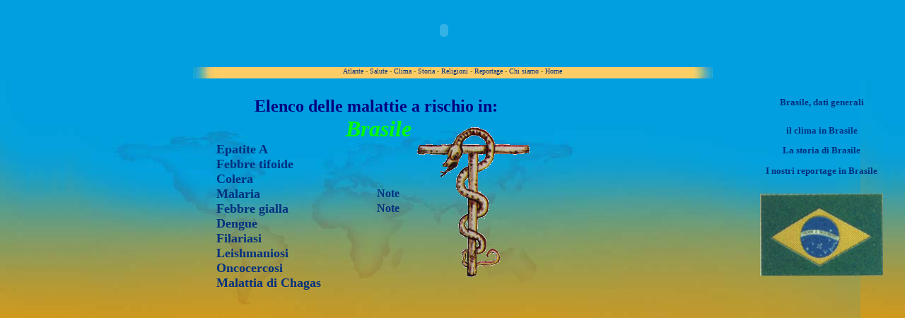

--- FILE ---
content_type: text/html
request_url: http://www.miraggi.it/salute/paemalat3.asp?paese=Brasile&continente=America%20Sud&tot=3%20&clm=SI&str=SI&band=bandiere/bndbrasi.JPG&wcam=NO
body_size: 11223
content:

<html>
<head>
<title>Precauzioni sanitarie</title>
<STYLE TYPE="text/css">
A:link {color:#003080;TEXT-DECORATION: none}
A:visited {color:#003080;TEXT-DECORATION: none}
A:hover {color:#FF0000;TEXT-DECORATION: underline}
</STYLE>
</head>

<body background="../fondo12.jpg" bgproperties="fixed">

<table border="0" width="100%" height="73">
  <tr>
    <td width="24%" height="83">
      <p align="center"></p>
    </td>
    <td width="50%" height="83" valign="top">
      <p align="center"><font size="2"><OBJECT classid="clsid:D27CDB6E-AE6D-11cf-96B8-444553540000"
 codebase="http://active.macromedia.com/flash2/cabs/swflash.cab#version=4,0,0,0"
 ID=logdeser WIDTH=450 HEIGHT=63 align="center">
 <param name="_cx" value="8573">
 <param name="_cy" value="1323">
 <param name="Movie" value="../logdeser.swf">
 <param name="Src" value="../logdeser.swf">
 <param name="WMode" value="Transparent">
 <param name="Play" value="-1">
 <param name="Loop" value="-1">
 <param name="Quality" value="High">
 <param name="SAlign" value>
 <param name="Menu" value="0">
 <param name="Base" value>
 <param name="Scale" value="NoBorder">
 <param name="DeviceFont" value="0">
 <param name="EmbedMovie" value="0">
 <param name="BGColor" value>
 <param name="SWRemote" value><embed src="../logdeser.swf" quality="high" bgcolor="#FFFFFF" WIDTH="450" HEIGHT="63" TYPE="application/x-shockwave-flash" PLUGINSPAGE="http://www.macromedia.com/shockwave/download/index.cgi?P1_Prod_Version=ShockwaveFlash">
</OBJECT>
</font></p>
    </td>
    <td width="26%" height="83">
    </td>
  </tr>
</table>
<div align="center">
  <center>
<table border="0" cellspacing="0" cellpadding="0" width="730">
    <tr>
      <td width="45" align="right">
        <p align="center"><img border="0" src="../flinsx11.jpg" width="50" height="16"></p>
      </td>
      <td width="635" nowrap bgcolor="#FFCC66" valign="top">
        <p align="center"><font color="#808000" face="Verdana" size="1">
        <a href="../planis/atlante.asp">Atlante</a>
        - <a href="insiv3.asp">Salute</a>
        - <a href="../climi/inclimi3.asp">Clima</a>
        - <a href="../storia/insto3.asp">Storia</a>
        - <a href="../religio/inrelig.asp">Religioni</a>
        - <a href="../viaggi/inviag3.asp">Reportage</a>
        - <a href="../chi/chisiamo.htm">Chi siamo</a>
        - <a href="../default.asp">Home</a>
         </font></p>
      </td>
      <td width="50"><img border="0" src="../flindx11.jpg" width="50" height="16"></td>
    </tr>
  </table>

  </center>
</div>

<br>
<a name="top"></a>

<div align="right">
  <table border="0" cellpadding="4" width="100%" height="1" cellspacing="4">
    <tr>
      <td width="83%" align="center" height="5" rowspan="8">
      <p align="center">

<div align="center">
  <center>
  <table border="0" cellpadding="0" cellspacing="0" width="452">
    

    <tr>
      <td width="339" align="center" colspan="3"><p><font color="#000080" size="5" face="Century Gothic"><b>Elenco
        delle malattie a rischio in: </b></font></p>
      </td>
    </tr>
    <tr>
      <td width="275" align="right" colspan="2"><b><i><font color="#00FF00" size="6" face="Century Gothic">Brasile</font></i></b>
     <td rowspan="12" width="173"><img src="serpegf.gif"></td>
    </tr>

<tr>
      <td width="224"><font color="#000080" size="4" face="Century Gothic"><b>
      <a href="paemalat3.asp?paese=Brasile&continente=America Sud&tot=3 &clm=SI&str=SI&band=bandiere/bndbrasi.JPG&wcam=NO" onMouseOver="window.status='Miraggi.it il nuovo sito di viaggi'; return(true)" onclick="window.open('desmal.asp?malat=Epatite A&origpaes=SI','Malattia',config='toolbar=0,menubar=0,scrollbars=0,resizable=1,height=500,width=700')">
      Epatite A</a></b></font></td>
     <td align="left" width="49">
     </td>
    </tr>
    
<tr>
      <td width="224"><font color="#000080" size="4" face="Century Gothic"><b>
      <a href="paemalat3.asp?paese=Brasile&continente=America Sud&tot=3 &clm=SI&str=SI&band=bandiere/bndbrasi.JPG&wcam=NO" onMouseOver="window.status='Miraggi.it il nuovo sito di viaggi'; return(true)" onclick="window.open('desmal.asp?malat=Febbre tifoide&origpaes=SI','Malattia',config='toolbar=0,menubar=0,scrollbars=0,resizable=1,height=500,width=700')">
      Febbre tifoide</a></b></font></td>
     <td align="left" width="49">
     </td>
    </tr>
    
<tr>
      <td width="224"><font color="#000080" size="4" face="Century Gothic"><b>
      <a href="paemalat3.asp?paese=Brasile&continente=America Sud&tot=3 &clm=SI&str=SI&band=bandiere/bndbrasi.JPG&wcam=NO" onMouseOver="window.status='Miraggi.it il nuovo sito di viaggi'; return(true)" onclick="window.open('desmal.asp?malat=Colera&origpaes=SI','Malattia',config='toolbar=0,menubar=0,scrollbars=0,resizable=1,height=500,width=700')">
      Colera</a></b></font></td>
     <td align="left" width="49">
     </td>
    </tr>
    
<tr>
      <td width="224"><font color="#000080" size="4" face="Century Gothic"><b>
      <a href="paemalat3.asp?paese=Brasile&continente=America Sud&tot=3 &clm=SI&str=SI&band=bandiere/bndbrasi.JPG&wcam=NO" onMouseOver="window.status='Miraggi.it il nuovo sito di viaggi'; return(true)" onclick="window.open('desmal.asp?malat=Malaria&origpaes=SI','Malattia',config='toolbar=0,menubar=0,scrollbars=0,resizable=1,height=500,width=700')">
      Malaria</a></b></font></td>
     <td align="left" width="49">
     
     <a href="paemalat3.asp?paese=Brasile&continente=America Sud&tot=3 &clm=SI&str=SI&band=bandiere/bndbrasi.JPG&wcam=NO" onMouseOver="window.status='Miraggi.it il nuovo sito di viaggi'; return(true)" onclick="window.open('note_mal.asp?nomemal=Malaria&zona=z_ssam','note1',config='toolbar=0,menubar=0,resizable=1,height=220,width=900')">
<b>Note</b></a>
</td>
    </tr>
    
<tr>
      <td width="224"><font color="#000080" size="4" face="Century Gothic"><b>
      <a href="paemalat3.asp?paese=Brasile&continente=America Sud&tot=3 &clm=SI&str=SI&band=bandiere/bndbrasi.JPG&wcam=NO" onMouseOver="window.status='Miraggi.it il nuovo sito di viaggi'; return(true)" onclick="window.open('desmal.asp?malat=Febbre gialla&origpaes=SI','Malattia',config='toolbar=0,menubar=0,scrollbars=0,resizable=1,height=500,width=700')">
      Febbre gialla</a></b></font></td>
     <td align="left" width="49">
     
     <a href="paemalat3.asp?paese=Brasile&continente=America Sud&tot=3 &clm=SI&str=SI&band=bandiere/bndbrasi.JPG&wcam=NO" onMouseOver="window.status='Miraggi.it il nuovo sito di viaggi'; return(true)" onclick="window.open('note_mal.asp?nomemal=Febbre gialla&zona=z_ssam','note1',config='toolbar=0,menubar=0,resizable=1,height=220,width=900')">
<b>Note</b></a>
</td>
    </tr>
    
<tr>
      <td width="224"><font color="#000080" size="4" face="Century Gothic"><b>
      <a href="paemalat3.asp?paese=Brasile&continente=America Sud&tot=3 &clm=SI&str=SI&band=bandiere/bndbrasi.JPG&wcam=NO" onMouseOver="window.status='Miraggi.it il nuovo sito di viaggi'; return(true)" onclick="window.open('desmal.asp?malat=Dengue&origpaes=SI','Malattia',config='toolbar=0,menubar=0,scrollbars=0,resizable=1,height=500,width=700')">
      Dengue</a></b></font></td>
     <td align="left" width="49">
     </td>
    </tr>
    
<tr>
      <td width="224"><font color="#000080" size="4" face="Century Gothic"><b>
      <a href="paemalat3.asp?paese=Brasile&continente=America Sud&tot=3 &clm=SI&str=SI&band=bandiere/bndbrasi.JPG&wcam=NO" onMouseOver="window.status='Miraggi.it il nuovo sito di viaggi'; return(true)" onclick="window.open('desmal.asp?malat=Filariasi&origpaes=SI','Malattia',config='toolbar=0,menubar=0,scrollbars=0,resizable=1,height=500,width=700')">
      Filariasi</a></b></font></td>
     <td align="left" width="49">
     </td>
    </tr>
    
<tr>
      <td width="224"><font color="#000080" size="4" face="Century Gothic"><b>
      <a href="paemalat3.asp?paese=Brasile&continente=America Sud&tot=3 &clm=SI&str=SI&band=bandiere/bndbrasi.JPG&wcam=NO" onMouseOver="window.status='Miraggi.it il nuovo sito di viaggi'; return(true)" onclick="window.open('desmal.asp?malat=Leishmaniosi&origpaes=SI','Malattia',config='toolbar=0,menubar=0,scrollbars=0,resizable=1,height=500,width=700')">
      Leishmaniosi</a></b></font></td>
     <td align="left" width="49">
     </td>
    </tr>
    
<tr>
      <td width="224"><font color="#000080" size="4" face="Century Gothic"><b>
      <a href="paemalat3.asp?paese=Brasile&continente=America Sud&tot=3 &clm=SI&str=SI&band=bandiere/bndbrasi.JPG&wcam=NO" onMouseOver="window.status='Miraggi.it il nuovo sito di viaggi'; return(true)" onclick="window.open('desmal.asp?malat=Oncocercosi&origpaes=SI','Malattia',config='toolbar=0,menubar=0,scrollbars=0,resizable=1,height=500,width=700')">
      Oncocercosi</a></b></font></td>
     <td align="left" width="49">
     </td>
    </tr>
    
<tr>
      <td width="224"><font color="#000080" size="4" face="Century Gothic"><b>
      <a href="paemalat3.asp?paese=Brasile&continente=America Sud&tot=3 &clm=SI&str=SI&band=bandiere/bndbrasi.JPG&wcam=NO" onMouseOver="window.status='Miraggi.it il nuovo sito di viaggi'; return(true)" onclick="window.open('desmal.asp?malat=Malattia di Chagas&origpaes=SI','Malattia',config='toolbar=0,menubar=0,scrollbars=0,resizable=1,height=500,width=700')">
      Malattia di Chagas</a></b></font></td>
     <td align="left" width="49">
     </td>
    </tr>
    


  </table>
  </center>
</div>

      </td>
      
      
      <td width="17%" align="center" height="1">
        <p align="center"><font face="Verdana" size="2"><b><a href="../hppaese3.asp?paese=Brasile">Brasile, dati generali</a></b></font></p>
      </td>
    
    </tr>
    <tr>
      <td width="17%" align="center" height="1"></td>
    </tr>
    <tr>
      
      <td width="17%" align="center" height="1"><b><font face="Verdana" size="2" color="#FFFFFF"><a href="../climi/paecli3.asp?paese=Brasile&continente=America Sud&tot=3 &clm=SI&str=SI&band=bandiere/bndbrasi.JPG&wcam=NO" onMouseOver="window.status='Miraggi.it il nuovo sito di viaggi'; return(true)">il clima in Brasile</a></font></b></td>
      
    </tr>
    <tr>
      
      <td width="17%" align="center" height="13"><b><font face="Verdana" size="2" color="#FFFFFF"><a href="../storia/paesto3.asp?paese=Brasile&continente=America Sud&tot=3 &clm=SI&str=SI&band=bandiere/bndbrasi.JPG&wcam=NO" onMouseOver="window.status='Miraggi.it il nuovo sito di viaggi'; return(true)">La storia di Brasile</a></font></b></td>
      
    </tr>
    <tr>
      
      <td width="17%" align="center" height="0"><b><font face="Verdana" size="2" color="#FFFFFF"><a href="../viaggi/paeviag3.asp?paese=Brasile&continente=America Sud&tot=3 &clm=SI&str=SI&band=bandiere/bndbrasi.JPG&wcam=NO" onMouseOver="window.status='Miraggi.it il nuovo sito di viaggi'; return(true)">I nostri reportage in Brasile</a></font></b></td> 
     
    </tr>
<tr>
      
    </tr>
    <tr>
      <td width="17%" align="center" height="0"><img src="../bandiere/bndbrasi.JPG"></td>
    </tr>
    <tr><td></td></tr>
  </table>
</div>
</body>
</html>
